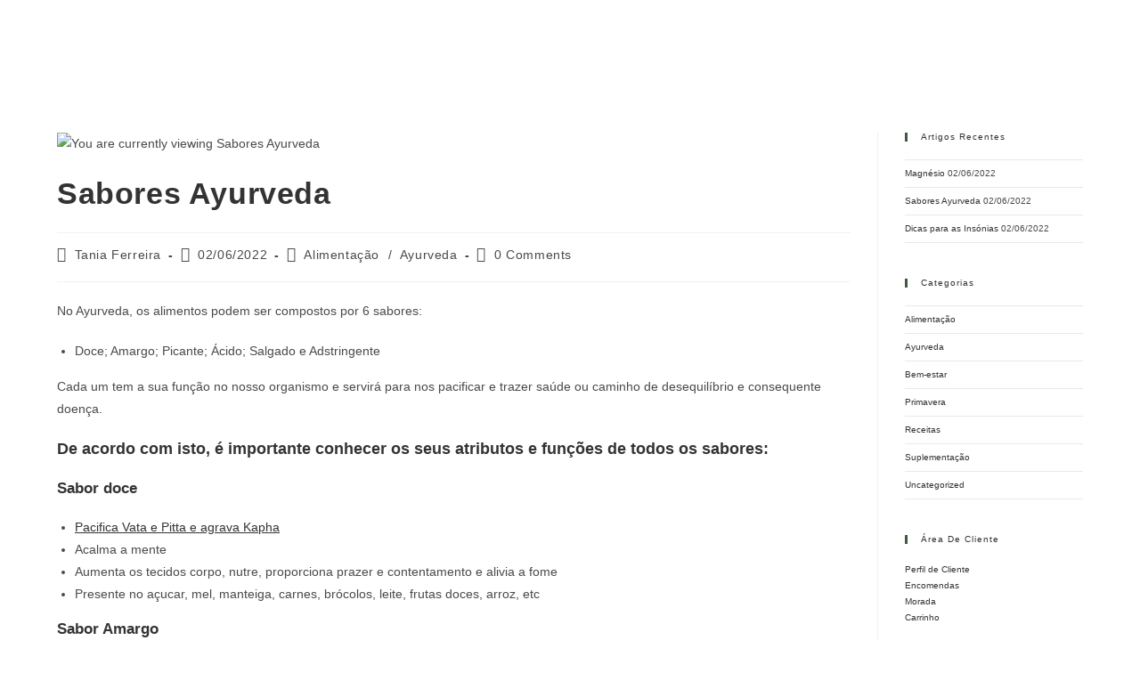

--- FILE ---
content_type: text/css
request_url: https://taniaferreira.pt/wp-content/uploads/elementor/css/post-17717.css?ver=1768659776
body_size: 2062
content:
.elementor-17717 .elementor-element.elementor-element-8b2472d{--display:flex;--min-height:100px;--flex-direction:row;--container-widget-width:calc( ( 1 - var( --container-widget-flex-grow ) ) * 100% );--container-widget-height:100%;--container-widget-flex-grow:1;--container-widget-align-self:stretch;--flex-wrap-mobile:wrap;--align-items:stretch;--gap:0px 0px;--row-gap:0px;--column-gap:0px;--margin-top:-1px;--margin-bottom:0px;--margin-left:0px;--margin-right:0px;--padding-top:0px;--padding-bottom:0px;--padding-left:0px;--padding-right:0px;}.elementor-17717 .elementor-element.elementor-element-8b2472d:not(.elementor-motion-effects-element-type-background), .elementor-17717 .elementor-element.elementor-element-8b2472d > .elementor-motion-effects-container > .elementor-motion-effects-layer{background-color:transparent;background-image:linear-gradient(90deg, #356151 0%, #2F9581 100%);}.elementor-17717 .elementor-element.elementor-element-3f0ad39{--display:flex;--justify-content:center;--gap:0px 0px;--row-gap:0px;--column-gap:0px;--padding-top:0px;--padding-bottom:0px;--padding-left:0px;--padding-right:0px;}.elementor-widget-site-logo .hfe-site-logo-container .hfe-site-logo-img{border-color:var( --e-global-color-primary );}.elementor-widget-site-logo .widget-image-caption{color:var( --e-global-color-text );font-family:var( --e-global-typography-text-font-family ), Sans-serif;font-weight:var( --e-global-typography-text-font-weight );}.elementor-17717 .elementor-element.elementor-element-9eb1ca5 .hfe-site-logo-container, .elementor-17717 .elementor-element.elementor-element-9eb1ca5 .hfe-caption-width figcaption{text-align:center;}.elementor-17717 .elementor-element.elementor-element-9eb1ca5 .hfe-site-logo .hfe-site-logo-container img{width:90%;}.elementor-17717 .elementor-element.elementor-element-9eb1ca5 .widget-image-caption{margin-top:0px;margin-bottom:0px;}.elementor-17717 .elementor-element.elementor-element-9eb1ca5 .hfe-site-logo-container .hfe-site-logo-img{border-style:none;}.elementor-17717 .elementor-element.elementor-element-f3784ca{--display:flex;--justify-content:center;--gap:0px 0px;--row-gap:0px;--column-gap:0px;--padding-top:0px;--padding-bottom:0px;--padding-left:0px;--padding-right:0px;}.elementor-widget-navigation-menu .menu-item a.hfe-menu-item.elementor-button{background-color:var( --e-global-color-accent );font-family:var( --e-global-typography-accent-font-family ), Sans-serif;font-weight:var( --e-global-typography-accent-font-weight );}.elementor-widget-navigation-menu .menu-item a.hfe-menu-item.elementor-button:hover{background-color:var( --e-global-color-accent );}.elementor-widget-navigation-menu a.hfe-menu-item, .elementor-widget-navigation-menu a.hfe-sub-menu-item{font-family:var( --e-global-typography-primary-font-family ), Sans-serif;font-weight:var( --e-global-typography-primary-font-weight );}.elementor-widget-navigation-menu .menu-item a.hfe-menu-item, .elementor-widget-navigation-menu .sub-menu a.hfe-sub-menu-item{color:var( --e-global-color-text );}.elementor-widget-navigation-menu .menu-item a.hfe-menu-item:hover,
								.elementor-widget-navigation-menu .sub-menu a.hfe-sub-menu-item:hover,
								.elementor-widget-navigation-menu .menu-item.current-menu-item a.hfe-menu-item,
								.elementor-widget-navigation-menu .menu-item a.hfe-menu-item.highlighted,
								.elementor-widget-navigation-menu .menu-item a.hfe-menu-item:focus{color:var( --e-global-color-accent );}.elementor-widget-navigation-menu .hfe-nav-menu-layout:not(.hfe-pointer__framed) .menu-item.parent a.hfe-menu-item:before,
								.elementor-widget-navigation-menu .hfe-nav-menu-layout:not(.hfe-pointer__framed) .menu-item.parent a.hfe-menu-item:after{background-color:var( --e-global-color-accent );}.elementor-widget-navigation-menu .hfe-nav-menu-layout:not(.hfe-pointer__framed) .menu-item.parent .sub-menu .hfe-has-submenu-container a:after{background-color:var( --e-global-color-accent );}.elementor-widget-navigation-menu .hfe-pointer__framed .menu-item.parent a.hfe-menu-item:before,
								.elementor-widget-navigation-menu .hfe-pointer__framed .menu-item.parent a.hfe-menu-item:after{border-color:var( --e-global-color-accent );}
							.elementor-widget-navigation-menu .sub-menu li a.hfe-sub-menu-item,
							.elementor-widget-navigation-menu nav.hfe-dropdown li a.hfe-sub-menu-item,
							.elementor-widget-navigation-menu nav.hfe-dropdown li a.hfe-menu-item,
							.elementor-widget-navigation-menu nav.hfe-dropdown-expandible li a.hfe-menu-item,
							.elementor-widget-navigation-menu nav.hfe-dropdown-expandible li a.hfe-sub-menu-item{font-family:var( --e-global-typography-accent-font-family ), Sans-serif;font-weight:var( --e-global-typography-accent-font-weight );}.elementor-17717 .elementor-element.elementor-element-e9cf070 .menu-item a.hfe-menu-item{padding-left:15px;padding-right:15px;}.elementor-17717 .elementor-element.elementor-element-e9cf070 .menu-item a.hfe-sub-menu-item{padding-left:calc( 15px + 20px );padding-right:15px;}.elementor-17717 .elementor-element.elementor-element-e9cf070 .hfe-nav-menu__layout-vertical .menu-item ul ul a.hfe-sub-menu-item{padding-left:calc( 15px + 40px );padding-right:15px;}.elementor-17717 .elementor-element.elementor-element-e9cf070 .hfe-nav-menu__layout-vertical .menu-item ul ul ul a.hfe-sub-menu-item{padding-left:calc( 15px + 60px );padding-right:15px;}.elementor-17717 .elementor-element.elementor-element-e9cf070 .hfe-nav-menu__layout-vertical .menu-item ul ul ul ul a.hfe-sub-menu-item{padding-left:calc( 15px + 80px );padding-right:15px;}.elementor-17717 .elementor-element.elementor-element-e9cf070 .menu-item a.hfe-menu-item, .elementor-17717 .elementor-element.elementor-element-e9cf070 .menu-item a.hfe-sub-menu-item{padding-top:41px;padding-bottom:41px;}.elementor-17717 .elementor-element.elementor-element-e9cf070 ul.sub-menu{width:220px;}.elementor-17717 .elementor-element.elementor-element-e9cf070 .sub-menu a.hfe-sub-menu-item,
						 .elementor-17717 .elementor-element.elementor-element-e9cf070 nav.hfe-dropdown li a.hfe-menu-item,
						 .elementor-17717 .elementor-element.elementor-element-e9cf070 nav.hfe-dropdown li a.hfe-sub-menu-item,
						 .elementor-17717 .elementor-element.elementor-element-e9cf070 nav.hfe-dropdown-expandible li a.hfe-menu-item,
						 .elementor-17717 .elementor-element.elementor-element-e9cf070 nav.hfe-dropdown-expandible li a.hfe-sub-menu-item{padding-top:15px;padding-bottom:15px;}.elementor-17717 .elementor-element.elementor-element-e9cf070 .hfe-nav-menu__toggle{margin:0 auto;}.elementor-17717 .elementor-element.elementor-element-e9cf070 a.hfe-menu-item, .elementor-17717 .elementor-element.elementor-element-e9cf070 a.hfe-sub-menu-item{font-family:"ROXBOROUGH CF", Sans-serif;font-size:17px;font-weight:500;}.elementor-17717 .elementor-element.elementor-element-e9cf070 .menu-item a.hfe-menu-item, .elementor-17717 .elementor-element.elementor-element-e9cf070 .sub-menu a.hfe-sub-menu-item{color:#FFFFFF;}.elementor-17717 .elementor-element.elementor-element-e9cf070 .menu-item a.hfe-menu-item:hover,
								.elementor-17717 .elementor-element.elementor-element-e9cf070 .sub-menu a.hfe-sub-menu-item:hover,
								.elementor-17717 .elementor-element.elementor-element-e9cf070 .menu-item.current-menu-item a.hfe-menu-item,
								.elementor-17717 .elementor-element.elementor-element-e9cf070 .menu-item a.hfe-menu-item.highlighted,
								.elementor-17717 .elementor-element.elementor-element-e9cf070 .menu-item a.hfe-menu-item:focus{color:#FFFFFF;background-color:#2A8976;}.elementor-17717 .elementor-element.elementor-element-e9cf070 .sub-menu a.hfe-sub-menu-item,
								.elementor-17717 .elementor-element.elementor-element-e9cf070 .elementor-menu-toggle,
								.elementor-17717 .elementor-element.elementor-element-e9cf070 nav.hfe-dropdown li a.hfe-menu-item,
								.elementor-17717 .elementor-element.elementor-element-e9cf070 nav.hfe-dropdown li a.hfe-sub-menu-item,
								.elementor-17717 .elementor-element.elementor-element-e9cf070 nav.hfe-dropdown-expandible li a.hfe-menu-item,
								.elementor-17717 .elementor-element.elementor-element-e9cf070 nav.hfe-dropdown-expandible li a.hfe-sub-menu-item{color:#FFFFFF;}.elementor-17717 .elementor-element.elementor-element-e9cf070 .sub-menu,
								.elementor-17717 .elementor-element.elementor-element-e9cf070 nav.hfe-dropdown,
								.elementor-17717 .elementor-element.elementor-element-e9cf070 nav.hfe-dropdown-expandible,
								.elementor-17717 .elementor-element.elementor-element-e9cf070 nav.hfe-dropdown .menu-item a.hfe-menu-item,
								.elementor-17717 .elementor-element.elementor-element-e9cf070 nav.hfe-dropdown .menu-item a.hfe-sub-menu-item{background-color:#327866;}.elementor-17717 .elementor-element.elementor-element-e9cf070 .sub-menu a.hfe-sub-menu-item:hover,
								.elementor-17717 .elementor-element.elementor-element-e9cf070 nav.hfe-dropdown li a.hfe-menu-item:hover,
								.elementor-17717 .elementor-element.elementor-element-e9cf070 nav.hfe-dropdown li a.hfe-sub-menu-item:hover,
								.elementor-17717 .elementor-element.elementor-element-e9cf070 nav.hfe-dropdown-expandible li a.hfe-menu-item:hover,
								.elementor-17717 .elementor-element.elementor-element-e9cf070 nav.hfe-dropdown-expandible li a.hfe-sub-menu-item:hover{background-color:#2A8976;}
							.elementor-17717 .elementor-element.elementor-element-e9cf070 .sub-menu li a.hfe-sub-menu-item,
							.elementor-17717 .elementor-element.elementor-element-e9cf070 nav.hfe-dropdown li a.hfe-sub-menu-item,
							.elementor-17717 .elementor-element.elementor-element-e9cf070 nav.hfe-dropdown li a.hfe-menu-item,
							.elementor-17717 .elementor-element.elementor-element-e9cf070 nav.hfe-dropdown-expandible li a.hfe-menu-item,
							.elementor-17717 .elementor-element.elementor-element-e9cf070 nav.hfe-dropdown-expandible li a.hfe-sub-menu-item{font-family:"ROXBOROUGH CF", Sans-serif;font-size:14px;font-weight:500;text-transform:capitalize;}.elementor-17717 .elementor-element.elementor-element-e9cf070 .sub-menu li.menu-item:not(:last-child),
						.elementor-17717 .elementor-element.elementor-element-e9cf070 nav.hfe-dropdown li.menu-item:not(:last-child),
						.elementor-17717 .elementor-element.elementor-element-e9cf070 nav.hfe-dropdown-expandible li.menu-item:not(:last-child){border-bottom-style:solid;border-bottom-color:#c4c4c4;border-bottom-width:1px;}.elementor-17717 .elementor-element.elementor-element-db45678{--display:flex;--justify-content:center;--gap:0px 0px;--row-gap:0px;--column-gap:0px;--padding-top:10px;--padding-bottom:0px;--padding-left:0px;--padding-right:0px;}.elementor-17717 .elementor-element.elementor-element-81a13d6{--display:flex;--flex-direction:row;--container-widget-width:calc( ( 1 - var( --container-widget-flex-grow ) ) * 100% );--container-widget-height:100%;--container-widget-flex-grow:1;--container-widget-align-self:stretch;--flex-wrap-mobile:wrap;--align-items:center;--gap:0px 0px;--row-gap:0px;--column-gap:0px;--padding-top:0px;--padding-bottom:0px;--padding-left:0px;--padding-right:0px;}.elementor-17717 .elementor-element.elementor-element-43ac983{--display:flex;--flex-direction:column;--container-widget-width:100%;--container-widget-height:initial;--container-widget-flex-grow:0;--container-widget-align-self:initial;--flex-wrap-mobile:wrap;--gap:0px 0px;--row-gap:0px;--column-gap:0px;--padding-top:0px;--padding-bottom:0px;--padding-left:0px;--padding-right:0px;}.elementor-17717 .elementor-element.elementor-element-b418ace > .elementor-widget-container{padding:0px 10px 7px 30px;}.elementor-17717 .elementor-element.elementor-element-0b2797f{--display:flex;--flex-direction:column;--container-widget-width:100%;--container-widget-height:initial;--container-widget-flex-grow:0;--container-widget-align-self:initial;--flex-wrap-mobile:wrap;--gap:0px 0px;--row-gap:0px;--column-gap:0px;--padding-top:0px;--padding-bottom:0px;--padding-left:0px;--padding-right:0px;}.elementor-17717 .elementor-element.elementor-element-6d06cb1{width:auto;max-width:auto;}.elementor-17717 .elementor-element.elementor-element-6d06cb1 > .elementor-widget-container{margin:0px 0px 0px 0px;}.elementor-17717 .elementor-element.elementor-element-6d06cb1 .premium-svg-draw svg{width:23px;height:23px;color:#FFFFFF;}.elementor-17717 .elementor-element.elementor-element-6d06cb1 .premium-svg-draw{text-align:center;}.elementor-17717 .elementor-element.elementor-element-6d06cb1 .premium-svg-draw svg *{stroke:#FFFFFF;}.elementor-17717 .elementor-element.elementor-element-6d06cb1 .premium-svg-draw svg path, .elementor-17717 .elementor-element.elementor-element-6d06cb1 .premium-svg-draw svg circle, .elementor-17717 .elementor-element.elementor-element-6d06cb1 .premium-svg-draw svg square, .elementor-17717 .elementor-element.elementor-element-6d06cb1 .premium-svg-draw svg ellipse, .elementor-17717 .elementor-element.elementor-element-6d06cb1 .premium-svg-draw svg rect, .elementor-17717 .elementor-element.elementor-element-6d06cb1 .premium-svg-draw svg polyline, .elementor-17717 .elementor-element.elementor-element-6d06cb1 .premium-svg-draw svg line{stroke-width:1.4;}.elementor-17717 .elementor-element.elementor-element-e4539cb{--display:flex;--flex-direction:column;--container-widget-width:100%;--container-widget-height:initial;--container-widget-flex-grow:0;--container-widget-align-self:initial;--flex-wrap-mobile:wrap;--gap:0px 0px;--row-gap:0px;--column-gap:0px;--padding-top:0px;--padding-bottom:0px;--padding-left:0px;--padding-right:0px;}.elementor-17717 .elementor-element.elementor-element-3191d1b{width:auto;max-width:auto;}.elementor-17717 .elementor-element.elementor-element-3191d1b > .elementor-widget-container{margin:0px 0px 0px 0px;}.elementor-17717 .elementor-element.elementor-element-3191d1b .premium-svg-draw svg{width:23px;height:23px;color:#FFFFFF;}.elementor-17717 .elementor-element.elementor-element-3191d1b .premium-svg-draw{text-align:center;}.elementor-17717 .elementor-element.elementor-element-3191d1b .premium-svg-draw svg *{stroke:#FFFFFF;}.elementor-17717 .elementor-element.elementor-element-3191d1b .premium-svg-draw svg path, .elementor-17717 .elementor-element.elementor-element-3191d1b .premium-svg-draw svg circle, .elementor-17717 .elementor-element.elementor-element-3191d1b .premium-svg-draw svg square, .elementor-17717 .elementor-element.elementor-element-3191d1b .premium-svg-draw svg ellipse, .elementor-17717 .elementor-element.elementor-element-3191d1b .premium-svg-draw svg rect, .elementor-17717 .elementor-element.elementor-element-3191d1b .premium-svg-draw svg polyline, .elementor-17717 .elementor-element.elementor-element-3191d1b .premium-svg-draw svg line{stroke-width:1.4;}.elementor-widget-hfe-cart .hfe-menu-cart__toggle .elementor-button{font-family:var( --e-global-typography-primary-font-family ), Sans-serif;font-weight:var( --e-global-typography-primary-font-weight );}.elementor-17717 .elementor-element.elementor-element-96793f5 .hfe-menu-cart__toggle .elementor-button{padding:0px 0px 0px 0px;}.elementor-17717 .elementor-element.elementor-element-96793f5{width:var( --container-widget-width, 0% );max-width:0%;--container-widget-width:0%;--container-widget-flex-grow:0;}.elementor-17717 .elementor-element.elementor-element-96793f5 > .elementor-widget-container{margin:-20px 0px -20px -7px;}.elementor-17717 .elementor-element.elementor-element-96793f5.elementor-element{--align-self:flex-end;--order:-99999 /* order start hack */;}.elementor-17717 .elementor-element.elementor-element-96793f5 .hfe-menu-cart__toggle .elementor-button,.elementor-17717 .elementor-element.elementor-element-96793f5 .hfe-cart-menu-wrap-default .hfe-cart-count:after, .elementor-17717 .elementor-element.elementor-element-96793f5 .hfe-cart-menu-wrap-default .hfe-cart-count{border-width:0px 0px 0px 0px;border-radius:0px 0px 0px 0px;}.elementor-17717 .elementor-element.elementor-element-96793f5 .hfe-menu-cart__toggle .elementor-button-icon{font-size:0px;}body:not(.rtl) .elementor-17717 .elementor-element.elementor-element-96793f5 .hfe-menu-cart__toggle .elementor-button-text{margin-right:0px;}body.rtl .elementor-17717 .elementor-element.elementor-element-96793f5 .hfe-menu-cart__toggle .elementor-button-text{margin-left:0px;}.elementor-17717 .elementor-element.elementor-element-96793f5 .hfe-menu-cart__toggle .elementor-button-icon[data-counter]:before{right:-0em;top:-0em;color:#000000;background-color:#FFFFFF;}.elementor-17717 .elementor-element.elementor-element-9162e8a{--display:flex;--flex-direction:row;--container-widget-width:calc( ( 1 - var( --container-widget-flex-grow ) ) * 100% );--container-widget-height:100%;--container-widget-flex-grow:1;--container-widget-align-self:stretch;--flex-wrap-mobile:wrap;--align-items:stretch;--gap:10px 10px;--row-gap:10px;--column-gap:10px;--overflow:hidden;--margin-top:0px;--margin-bottom:0px;--margin-left:0px;--margin-right:0px;}.elementor-17717 .elementor-element.elementor-element-9162e8a:not(.elementor-motion-effects-element-type-background), .elementor-17717 .elementor-element.elementor-element-9162e8a > .elementor-motion-effects-container > .elementor-motion-effects-layer{background-color:transparent;background-image:linear-gradient(90deg, #356151 0%, #2F9581 100%);}.elementor-17717 .elementor-element.elementor-element-61f1a24{--display:flex;--justify-content:center;--padding-top:0px;--padding-bottom:0px;--padding-left:0px;--padding-right:0px;}.elementor-17717 .elementor-element.elementor-element-c14f5a6 .hfe-nav-menu__toggle,
						.elementor-17717 .elementor-element.elementor-element-c14f5a6 .hfe-nav-menu-icon{margin:0 auto;justify-content:center;}.elementor-17717 .elementor-element.elementor-element-c14f5a6 li.menu-item a{justify-content:space-between;}.elementor-17717 .elementor-element.elementor-element-c14f5a6 li.hfe-button-wrapper{text-align:space-between;}.elementor-17717 .elementor-element.elementor-element-c14f5a6.hfe-menu-item-flex-end li.hfe-button-wrapper{text-align:right;}.elementor-17717 .elementor-element.elementor-element-c14f5a6 .hfe-flyout-wrapper .hfe-side{width:300px;}.elementor-17717 .elementor-element.elementor-element-c14f5a6 .hfe-flyout-open.left{left:-300px;}.elementor-17717 .elementor-element.elementor-element-c14f5a6 .hfe-flyout-open.right{right:-300px;}.elementor-17717 .elementor-element.elementor-element-c14f5a6 .hfe-flyout-content{padding:30px;background-color:#FFFFFF;}.elementor-17717 .elementor-element.elementor-element-c14f5a6 .menu-item a.hfe-menu-item{padding-left:15px;padding-right:15px;}.elementor-17717 .elementor-element.elementor-element-c14f5a6 .menu-item a.hfe-sub-menu-item{padding-left:calc( 15px + 20px );padding-right:15px;}.elementor-17717 .elementor-element.elementor-element-c14f5a6 .hfe-nav-menu__layout-vertical .menu-item ul ul a.hfe-sub-menu-item{padding-left:calc( 15px + 40px );padding-right:15px;}.elementor-17717 .elementor-element.elementor-element-c14f5a6 .hfe-nav-menu__layout-vertical .menu-item ul ul ul a.hfe-sub-menu-item{padding-left:calc( 15px + 60px );padding-right:15px;}.elementor-17717 .elementor-element.elementor-element-c14f5a6 .hfe-nav-menu__layout-vertical .menu-item ul ul ul ul a.hfe-sub-menu-item{padding-left:calc( 15px + 80px );padding-right:15px;}.elementor-17717 .elementor-element.elementor-element-c14f5a6 .menu-item a.hfe-menu-item, .elementor-17717 .elementor-element.elementor-element-c14f5a6 .menu-item a.hfe-sub-menu-item{padding-top:31px;padding-bottom:31px;}.elementor-17717 .elementor-element.elementor-element-c14f5a6 .sub-menu a.hfe-sub-menu-item,
						 .elementor-17717 .elementor-element.elementor-element-c14f5a6 nav.hfe-dropdown li a.hfe-menu-item,
						 .elementor-17717 .elementor-element.elementor-element-c14f5a6 nav.hfe-dropdown li a.hfe-sub-menu-item,
						 .elementor-17717 .elementor-element.elementor-element-c14f5a6 nav.hfe-dropdown-expandible li a.hfe-menu-item,
						 .elementor-17717 .elementor-element.elementor-element-c14f5a6 nav.hfe-dropdown-expandible li a.hfe-sub-menu-item{padding-top:15px;padding-bottom:15px;}.elementor-17717 .elementor-element.elementor-element-c14f5a6 a.hfe-menu-item, .elementor-17717 .elementor-element.elementor-element-c14f5a6 a.hfe-sub-menu-item{font-family:"ROXBOROUGH CF", Sans-serif;font-size:12px;font-weight:300;}.elementor-17717 .elementor-element.elementor-element-c14f5a6 .menu-item a.hfe-menu-item, .elementor-17717 .elementor-element.elementor-element-c14f5a6 .sub-menu a.hfe-sub-menu-item{color:#000000;}.elementor-17717 .elementor-element.elementor-element-c14f5a6 .menu-item a.hfe-menu-item:hover,
								.elementor-17717 .elementor-element.elementor-element-c14f5a6 .sub-menu a.hfe-sub-menu-item:hover,
								.elementor-17717 .elementor-element.elementor-element-c14f5a6 .menu-item.current-menu-item a.hfe-menu-item,
								.elementor-17717 .elementor-element.elementor-element-c14f5a6 .menu-item a.hfe-menu-item.highlighted,
								.elementor-17717 .elementor-element.elementor-element-c14f5a6 .menu-item a.hfe-menu-item:focus{color:#405941;}.elementor-17717 .elementor-element.elementor-element-c14f5a6 .sub-menu a.hfe-sub-menu-item,
								.elementor-17717 .elementor-element.elementor-element-c14f5a6 .elementor-menu-toggle,
								.elementor-17717 .elementor-element.elementor-element-c14f5a6 nav.hfe-dropdown li a.hfe-menu-item,
								.elementor-17717 .elementor-element.elementor-element-c14f5a6 nav.hfe-dropdown li a.hfe-sub-menu-item,
								.elementor-17717 .elementor-element.elementor-element-c14f5a6 nav.hfe-dropdown-expandible li a.hfe-menu-item,
								.elementor-17717 .elementor-element.elementor-element-c14f5a6 nav.hfe-dropdown-expandible li a.hfe-sub-menu-item{color:#1B1B1B;}
							.elementor-17717 .elementor-element.elementor-element-c14f5a6 .sub-menu li a.hfe-sub-menu-item,
							.elementor-17717 .elementor-element.elementor-element-c14f5a6 nav.hfe-dropdown li a.hfe-sub-menu-item,
							.elementor-17717 .elementor-element.elementor-element-c14f5a6 nav.hfe-dropdown li a.hfe-menu-item,
							.elementor-17717 .elementor-element.elementor-element-c14f5a6 nav.hfe-dropdown-expandible li a.hfe-menu-item,
							.elementor-17717 .elementor-element.elementor-element-c14f5a6 nav.hfe-dropdown-expandible li a.hfe-sub-menu-item{font-family:"lemon-milk", Sans-serif;font-size:12px;font-weight:500;text-transform:capitalize;}.elementor-17717 .elementor-element.elementor-element-c14f5a6 .sub-menu li.menu-item:not(:last-child),
						.elementor-17717 .elementor-element.elementor-element-c14f5a6 nav.hfe-dropdown li.menu-item:not(:last-child),
						.elementor-17717 .elementor-element.elementor-element-c14f5a6 nav.hfe-dropdown-expandible li.menu-item:not(:last-child){border-bottom-style:solid;border-bottom-color:#c4c4c4;border-bottom-width:1px;}.elementor-17717 .elementor-element.elementor-element-c14f5a6 div.hfe-nav-menu-icon{color:#FFFFFF;}.elementor-17717 .elementor-element.elementor-element-c14f5a6 div.hfe-nav-menu-icon svg{fill:#FFFFFF;}.elementor-17717 .elementor-element.elementor-element-c14f5a6 .hfe-flyout-close{color:#7A7A7A;}.elementor-17717 .elementor-element.elementor-element-c14f5a6 .hfe-flyout-close svg{fill:#7A7A7A;}.elementor-17717 .elementor-element.elementor-element-f037e19{--display:flex;--justify-content:center;--padding-top:0px;--padding-bottom:0px;--padding-left:0px;--padding-right:0px;}.elementor-17717 .elementor-element.elementor-element-71af1ef .hfe-site-logo-container, .elementor-17717 .elementor-element.elementor-element-71af1ef .hfe-caption-width figcaption{text-align:center;}.elementor-17717 .elementor-element.elementor-element-71af1ef .hfe-site-logo .hfe-site-logo-container img{width:90%;}.elementor-17717 .elementor-element.elementor-element-71af1ef .widget-image-caption{margin-top:0px;margin-bottom:0px;}.elementor-17717 .elementor-element.elementor-element-71af1ef .hfe-site-logo-container .hfe-site-logo-img{border-style:none;}.elementor-17717 .elementor-element.elementor-element-9bc06c3{--display:flex;}.elementor-17717 .elementor-element.elementor-element-bc8cfda{width:auto;max-width:auto;}.elementor-17717 .elementor-element.elementor-element-bc8cfda > .elementor-widget-container{margin:0px 0px 0px 0px;}.elementor-17717 .elementor-element.elementor-element-bc8cfda .premium-svg-draw svg{width:23px;height:23px;color:#FFFFFF;}.elementor-17717 .elementor-element.elementor-element-bc8cfda .premium-svg-draw{text-align:center;}.elementor-17717 .elementor-element.elementor-element-bc8cfda .premium-svg-draw svg *{stroke:#FFFFFF;}.elementor-17717 .elementor-element.elementor-element-bc8cfda .premium-svg-draw svg path, .elementor-17717 .elementor-element.elementor-element-bc8cfda .premium-svg-draw svg circle, .elementor-17717 .elementor-element.elementor-element-bc8cfda .premium-svg-draw svg square, .elementor-17717 .elementor-element.elementor-element-bc8cfda .premium-svg-draw svg ellipse, .elementor-17717 .elementor-element.elementor-element-bc8cfda .premium-svg-draw svg rect, .elementor-17717 .elementor-element.elementor-element-bc8cfda .premium-svg-draw svg polyline, .elementor-17717 .elementor-element.elementor-element-bc8cfda .premium-svg-draw svg line{stroke-width:1.4;}.elementor-17717 .elementor-element.elementor-element-caeb00e .hfe-menu-cart__toggle .elementor-button{padding:0px 0px 0px 0px;}.elementor-17717 .elementor-element.elementor-element-caeb00e{width:var( --container-widget-width, 0% );max-width:0%;--container-widget-width:0%;--container-widget-flex-grow:0;}.elementor-17717 .elementor-element.elementor-element-caeb00e > .elementor-widget-container{margin:-24px 0px 0px -20px;}.elementor-17717 .elementor-element.elementor-element-caeb00e.elementor-element{--align-self:flex-start;}.elementor-17717 .elementor-element.elementor-element-caeb00e .hfe-menu-cart__toggle .elementor-button,.elementor-17717 .elementor-element.elementor-element-caeb00e .hfe-cart-menu-wrap-default .hfe-cart-count:after, .elementor-17717 .elementor-element.elementor-element-caeb00e .hfe-cart-menu-wrap-default .hfe-cart-count{border-width:0px 0px 0px 0px;border-radius:0px 0px 0px 0px;}.elementor-17717 .elementor-element.elementor-element-caeb00e .hfe-menu-cart__toggle .elementor-button-icon{font-size:0px;}body:not(.rtl) .elementor-17717 .elementor-element.elementor-element-caeb00e .hfe-menu-cart__toggle .elementor-button-text{margin-right:0px;}body.rtl .elementor-17717 .elementor-element.elementor-element-caeb00e .hfe-menu-cart__toggle .elementor-button-text{margin-left:0px;}.elementor-17717 .elementor-element.elementor-element-caeb00e .hfe-menu-cart__toggle .elementor-button-icon[data-counter]:before{right:-1em;top:-1em;color:#000000;background-color:#FFFFFF;}@media(max-width:1024px){.elementor-17717 .elementor-element.elementor-element-61f1a24{--gap:0px 0px;--row-gap:0px;--column-gap:0px;}.elementor-17717 .elementor-element.elementor-element-71af1ef .hfe-site-logo .hfe-site-logo-container img{width:57%;}}@media(max-width:767px){.elementor-17717 .elementor-element.elementor-element-8b2472d{--margin-top:0px;--margin-bottom:0px;--margin-left:0px;--margin-right:0px;}.elementor-17717 .elementor-element.elementor-element-9eb1ca5 .hfe-site-logo .hfe-site-logo-container img{width:10%;}.elementor-17717 .elementor-element.elementor-element-96793f5{width:var( --container-widget-width, 0% );max-width:0%;--container-widget-width:0%;--container-widget-flex-grow:0;}.elementor-17717 .elementor-element.elementor-element-96793f5 > .elementor-widget-container{margin:-22px 0px 0px 0px;}.elementor-17717 .elementor-element.elementor-element-9162e8a{--justify-content:space-between;--margin-top:0px;--margin-bottom:0px;--margin-left:0px;--margin-right:0px;}.elementor-17717 .elementor-element.elementor-element-61f1a24{--width:20%;}.elementor-17717 .elementor-element.elementor-element-c14f5a6 .menu-item a.hfe-menu-item, .elementor-17717 .elementor-element.elementor-element-c14f5a6 .menu-item a.hfe-sub-menu-item{padding-top:15px;padding-bottom:15px;}.elementor-17717 .elementor-element.elementor-element-c14f5a6.elementor-element{--align-self:flex-start;}.elementor-17717 .elementor-element.elementor-element-c14f5a6 a.hfe-menu-item, .elementor-17717 .elementor-element.elementor-element-c14f5a6 a.hfe-sub-menu-item{font-size:18px;}.elementor-17717 .elementor-element.elementor-element-f037e19{--width:40%;}.elementor-17717 .elementor-element.elementor-element-71af1ef .hfe-site-logo-container, .elementor-17717 .elementor-element.elementor-element-71af1ef .hfe-caption-width figcaption{text-align:center;}.elementor-17717 .elementor-element.elementor-element-71af1ef .hfe-site-logo .hfe-site-logo-container img{width:100%;}.elementor-17717 .elementor-element.elementor-element-9bc06c3{--width:20%;--flex-direction:row;--container-widget-width:initial;--container-widget-height:100%;--container-widget-flex-grow:1;--container-widget-align-self:stretch;--flex-wrap-mobile:wrap;--justify-content:flex-end;--gap:0px 0px;--row-gap:0px;--column-gap:0px;--padding-top:0px;--padding-bottom:0px;--padding-left:0px;--padding-right:10px;}.elementor-17717 .elementor-element.elementor-element-9bc06c3.e-con{--align-self:center;}.elementor-17717 .elementor-element.elementor-element-caeb00e{width:var( --container-widget-width, 0% );max-width:0%;--container-widget-width:0%;--container-widget-flex-grow:0;}.elementor-17717 .elementor-element.elementor-element-caeb00e > .elementor-widget-container{margin:-11px 0px 0px 00px;}}@media(min-width:768px){.elementor-17717 .elementor-element.elementor-element-8b2472d{--content-width:1300px;}.elementor-17717 .elementor-element.elementor-element-3f0ad39{--width:15%;}.elementor-17717 .elementor-element.elementor-element-f3784ca{--width:70%;}.elementor-17717 .elementor-element.elementor-element-db45678{--width:15%;}.elementor-17717 .elementor-element.elementor-element-9162e8a{--content-width:1300px;}}@media(max-width:1024px) and (min-width:768px){.elementor-17717 .elementor-element.elementor-element-61f1a24{--width:10%;}.elementor-17717 .elementor-element.elementor-element-f037e19{--width:40%;}.elementor-17717 .elementor-element.elementor-element-9bc06c3{--width:10%;}}

--- FILE ---
content_type: text/css
request_url: https://taniaferreira.pt/wp-content/uploads/elementor/css/post-15798.css?ver=1768659776
body_size: 1536
content:
.elementor-15798 .elementor-element.elementor-element-17753c1{margin-top:90px;margin-bottom:0px;z-index:49;}.elementor-15798 .elementor-element.elementor-element-713b7f6.elementor-column > .elementor-widget-wrap{justify-content:flex-end;}.elementor-widget-button .elementor-button{background-color:var( --e-global-color-accent );font-family:var( --e-global-typography-accent-font-family ), Sans-serif;font-weight:var( --e-global-typography-accent-font-weight );}.elementor-15798 .elementor-element.elementor-element-e4da8d4 .elementor-button{background-color:#000000;font-family:"lemon-milk", Sans-serif;font-size:12px;font-weight:500;border-radius:0px 0px 0px 0px;padding:20px 20px 20px 20px;}.elementor-15798 .elementor-element.elementor-element-e4da8d4{width:auto;max-width:auto;bottom:0px;}body:not(.rtl) .elementor-15798 .elementor-element.elementor-element-e4da8d4{right:0px;}body.rtl .elementor-15798 .elementor-element.elementor-element-e4da8d4{left:0px;}.elementor-15798 .elementor-element.elementor-element-e4da8d4 .elementor-button-content-wrapper{flex-direction:row;}.elementor-15798 .elementor-element.elementor-element-f71b471{--display:flex;--flex-direction:row;--container-widget-width:calc( ( 1 - var( --container-widget-flex-grow ) ) * 100% );--container-widget-height:100%;--container-widget-flex-grow:1;--container-widget-align-self:stretch;--flex-wrap-mobile:wrap;--align-items:stretch;--gap:10px 10px;--row-gap:10px;--column-gap:10px;--padding-top:20px;--padding-bottom:20px;--padding-left:0px;--padding-right:0px;--z-index:50;}.elementor-15798 .elementor-element.elementor-element-f71b471:not(.elementor-motion-effects-element-type-background), .elementor-15798 .elementor-element.elementor-element-f71b471 > .elementor-motion-effects-container > .elementor-motion-effects-layer{background-color:#F9F9F9;}.elementor-15798 .elementor-element.elementor-element-8626c5c{--display:flex;}.elementor-widget-image .widget-image-caption{color:var( --e-global-color-text );font-family:var( --e-global-typography-text-font-family ), Sans-serif;font-weight:var( --e-global-typography-text-font-weight );}.elementor-15798 .elementor-element.elementor-element-781bc13 img{width:50%;}.elementor-15798 .elementor-element.elementor-element-98574d2{--display:flex;--justify-content:center;}.elementor-widget-heading .elementor-heading-title{font-family:var( --e-global-typography-primary-font-family ), Sans-serif;font-weight:var( --e-global-typography-primary-font-weight );color:var( --e-global-color-primary );}.elementor-15798 .elementor-element.elementor-element-ae4a32c > .elementor-widget-container{margin:0px 010px 0px 10px;padding:0px 0px 0px 0px;}.elementor-15798 .elementor-element.elementor-element-ae4a32c{text-align:center;}.elementor-15798 .elementor-element.elementor-element-ae4a32c .elementor-heading-title{font-family:"ROXBOROUGH CF", Sans-serif;font-size:15px;font-weight:400;color:#5E8F71;}.elementor-15798 .elementor-element.elementor-element-e343efa{--display:flex;--flex-direction:row;--container-widget-width:calc( ( 1 - var( --container-widget-flex-grow ) ) * 100% );--container-widget-height:100%;--container-widget-flex-grow:1;--container-widget-align-self:stretch;--flex-wrap-mobile:wrap;--justify-content:center;--align-items:center;--gap:0px 0px;--row-gap:0px;--column-gap:0px;}.elementor-15798 .elementor-element.elementor-element-2ebe55e > .elementor-widget-container{margin:0px 010px 0px 10px;padding:0px 0px 0px 0px;}.elementor-15798 .elementor-element.elementor-element-2ebe55e{text-align:center;}.elementor-15798 .elementor-element.elementor-element-2ebe55e .elementor-heading-title{font-family:"ROXBOROUGH CF", Sans-serif;font-size:15px;font-weight:400;color:#5E8F71;}.elementor-15798 .elementor-element.elementor-element-7443eef{--grid-template-columns:repeat(0, auto);width:auto;max-width:auto;--icon-size:20px;--grid-column-gap:0px;--grid-row-gap:0px;}.elementor-15798 .elementor-element.elementor-element-7443eef .elementor-widget-container{text-align:center;}.elementor-15798 .elementor-element.elementor-element-7443eef .elementor-social-icon{background-color:#02010100;--icon-padding:0.3em;}.elementor-15798 .elementor-element.elementor-element-7443eef .elementor-social-icon i{color:#5E8F71;}.elementor-15798 .elementor-element.elementor-element-7443eef .elementor-social-icon svg{fill:#5E8F71;}.elementor-15798 .elementor-element.elementor-element-6f38df7{--display:flex;--justify-content:center;}.elementor-15798 .elementor-element.elementor-element-c4a7d99 > .elementor-widget-container{margin:0px 010px 0px 10px;padding:0px 0px 0px 0px;}.elementor-15798 .elementor-element.elementor-element-c4a7d99{text-align:center;}.elementor-15798 .elementor-element.elementor-element-c4a7d99 .elementor-heading-title{font-family:"ROXBOROUGH CF", Sans-serif;font-size:15px;font-weight:400;color:#5E8F71;}.elementor-15798 .elementor-element.elementor-element-51fe7b2{--display:flex;--flex-direction:row;--container-widget-width:calc( ( 1 - var( --container-widget-flex-grow ) ) * 100% );--container-widget-height:100%;--container-widget-flex-grow:1;--container-widget-align-self:stretch;--flex-wrap-mobile:wrap;--align-items:stretch;--gap:10px 10px;--row-gap:10px;--column-gap:10px;--margin-top:0px;--margin-bottom:0px;--margin-left:0px;--margin-right:0px;--z-index:50;}.elementor-15798 .elementor-element.elementor-element-51fe7b2:not(.elementor-motion-effects-element-type-background), .elementor-15798 .elementor-element.elementor-element-51fe7b2 > .elementor-motion-effects-container > .elementor-motion-effects-layer{background-color:#558969;}.elementor-15798 .elementor-element.elementor-element-f41434f{--display:flex;--flex-direction:row;--container-widget-width:initial;--container-widget-height:100%;--container-widget-flex-grow:1;--container-widget-align-self:stretch;--flex-wrap-mobile:wrap;--justify-content:space-between;--padding-top:0px;--padding-bottom:0px;--padding-left:0px;--padding-right:0px;}.elementor-widget-copyright .hfe-copyright-wrapper a, .elementor-widget-copyright .hfe-copyright-wrapper{color:var( --e-global-color-text );}.elementor-widget-copyright .hfe-copyright-wrapper, .elementor-widget-copyright .hfe-copyright-wrapper a{font-family:var( --e-global-typography-text-font-family ), Sans-serif;font-weight:var( --e-global-typography-text-font-weight );}.elementor-15798 .elementor-element.elementor-element-660880a{width:var( --container-widget-width, 30% );max-width:30%;--container-widget-width:30%;--container-widget-flex-grow:0;}.elementor-15798 .elementor-element.elementor-element-660880a .hfe-copyright-wrapper a, .elementor-15798 .elementor-element.elementor-element-660880a .hfe-copyright-wrapper{color:#FFFFFF;}.elementor-15798 .elementor-element.elementor-element-660880a .hfe-copyright-wrapper, .elementor-15798 .elementor-element.elementor-element-660880a .hfe-copyright-wrapper a{font-family:"Montserrat", Sans-serif;font-size:10px;font-weight:400;text-transform:uppercase;}.elementor-widget-navigation-menu .menu-item a.hfe-menu-item.elementor-button{background-color:var( --e-global-color-accent );font-family:var( --e-global-typography-accent-font-family ), Sans-serif;font-weight:var( --e-global-typography-accent-font-weight );}.elementor-widget-navigation-menu .menu-item a.hfe-menu-item.elementor-button:hover{background-color:var( --e-global-color-accent );}.elementor-widget-navigation-menu a.hfe-menu-item, .elementor-widget-navigation-menu a.hfe-sub-menu-item{font-family:var( --e-global-typography-primary-font-family ), Sans-serif;font-weight:var( --e-global-typography-primary-font-weight );}.elementor-widget-navigation-menu .menu-item a.hfe-menu-item, .elementor-widget-navigation-menu .sub-menu a.hfe-sub-menu-item{color:var( --e-global-color-text );}.elementor-widget-navigation-menu .menu-item a.hfe-menu-item:hover,
								.elementor-widget-navigation-menu .sub-menu a.hfe-sub-menu-item:hover,
								.elementor-widget-navigation-menu .menu-item.current-menu-item a.hfe-menu-item,
								.elementor-widget-navigation-menu .menu-item a.hfe-menu-item.highlighted,
								.elementor-widget-navigation-menu .menu-item a.hfe-menu-item:focus{color:var( --e-global-color-accent );}.elementor-widget-navigation-menu .hfe-nav-menu-layout:not(.hfe-pointer__framed) .menu-item.parent a.hfe-menu-item:before,
								.elementor-widget-navigation-menu .hfe-nav-menu-layout:not(.hfe-pointer__framed) .menu-item.parent a.hfe-menu-item:after{background-color:var( --e-global-color-accent );}.elementor-widget-navigation-menu .hfe-nav-menu-layout:not(.hfe-pointer__framed) .menu-item.parent .sub-menu .hfe-has-submenu-container a:after{background-color:var( --e-global-color-accent );}.elementor-widget-navigation-menu .hfe-pointer__framed .menu-item.parent a.hfe-menu-item:before,
								.elementor-widget-navigation-menu .hfe-pointer__framed .menu-item.parent a.hfe-menu-item:after{border-color:var( --e-global-color-accent );}
							.elementor-widget-navigation-menu .sub-menu li a.hfe-sub-menu-item,
							.elementor-widget-navigation-menu nav.hfe-dropdown li a.hfe-sub-menu-item,
							.elementor-widget-navigation-menu nav.hfe-dropdown li a.hfe-menu-item,
							.elementor-widget-navigation-menu nav.hfe-dropdown-expandible li a.hfe-menu-item,
							.elementor-widget-navigation-menu nav.hfe-dropdown-expandible li a.hfe-sub-menu-item{font-family:var( --e-global-typography-accent-font-family ), Sans-serif;font-weight:var( --e-global-typography-accent-font-weight );}.elementor-15798 .elementor-element.elementor-element-e515064 .menu-item a.hfe-menu-item{padding-left:10px;padding-right:10px;}.elementor-15798 .elementor-element.elementor-element-e515064 .menu-item a.hfe-sub-menu-item{padding-left:calc( 10px + 20px );padding-right:10px;}.elementor-15798 .elementor-element.elementor-element-e515064 .hfe-nav-menu__layout-vertical .menu-item ul ul a.hfe-sub-menu-item{padding-left:calc( 10px + 40px );padding-right:10px;}.elementor-15798 .elementor-element.elementor-element-e515064 .hfe-nav-menu__layout-vertical .menu-item ul ul ul a.hfe-sub-menu-item{padding-left:calc( 10px + 60px );padding-right:10px;}.elementor-15798 .elementor-element.elementor-element-e515064 .hfe-nav-menu__layout-vertical .menu-item ul ul ul ul a.hfe-sub-menu-item{padding-left:calc( 10px + 80px );padding-right:10px;}.elementor-15798 .elementor-element.elementor-element-e515064 .menu-item a.hfe-menu-item, .elementor-15798 .elementor-element.elementor-element-e515064 .menu-item a.hfe-sub-menu-item{padding-top:0px;padding-bottom:0px;}.elementor-15798 .elementor-element.elementor-element-e515064 ul.sub-menu{width:220px;}.elementor-15798 .elementor-element.elementor-element-e515064 .sub-menu a.hfe-sub-menu-item,
						 .elementor-15798 .elementor-element.elementor-element-e515064 nav.hfe-dropdown li a.hfe-menu-item,
						 .elementor-15798 .elementor-element.elementor-element-e515064 nav.hfe-dropdown li a.hfe-sub-menu-item,
						 .elementor-15798 .elementor-element.elementor-element-e515064 nav.hfe-dropdown-expandible li a.hfe-menu-item,
						 .elementor-15798 .elementor-element.elementor-element-e515064 nav.hfe-dropdown-expandible li a.hfe-sub-menu-item{padding-top:15px;padding-bottom:15px;}.elementor-15798 .elementor-element.elementor-element-e515064.elementor-element{--align-self:center;}.elementor-15798 .elementor-element.elementor-element-e515064 a.hfe-menu-item, .elementor-15798 .elementor-element.elementor-element-e515064 a.hfe-sub-menu-item{font-family:"Montserrat", Sans-serif;font-size:10px;font-weight:400;text-transform:uppercase;}.elementor-15798 .elementor-element.elementor-element-e515064 .menu-item a.hfe-menu-item, .elementor-15798 .elementor-element.elementor-element-e515064 .sub-menu a.hfe-sub-menu-item{color:#FFFFFF;}.elementor-15798 .elementor-element.elementor-element-e515064 .menu-item a.hfe-menu-item:hover,
								.elementor-15798 .elementor-element.elementor-element-e515064 .sub-menu a.hfe-sub-menu-item:hover,
								.elementor-15798 .elementor-element.elementor-element-e515064 .menu-item.current-menu-item a.hfe-menu-item,
								.elementor-15798 .elementor-element.elementor-element-e515064 .menu-item a.hfe-menu-item.highlighted,
								.elementor-15798 .elementor-element.elementor-element-e515064 .menu-item a.hfe-menu-item:focus{color:#000000;}.elementor-15798 .elementor-element.elementor-element-e515064 .sub-menu,
								.elementor-15798 .elementor-element.elementor-element-e515064 nav.hfe-dropdown,
								.elementor-15798 .elementor-element.elementor-element-e515064 nav.hfe-dropdown-expandible,
								.elementor-15798 .elementor-element.elementor-element-e515064 nav.hfe-dropdown .menu-item a.hfe-menu-item,
								.elementor-15798 .elementor-element.elementor-element-e515064 nav.hfe-dropdown .menu-item a.hfe-sub-menu-item{background-color:#fff;}.elementor-15798 .elementor-element.elementor-element-e515064 .sub-menu li.menu-item:not(:last-child),
						.elementor-15798 .elementor-element.elementor-element-e515064 nav.hfe-dropdown li.menu-item:not(:last-child),
						.elementor-15798 .elementor-element.elementor-element-e515064 nav.hfe-dropdown-expandible li.menu-item:not(:last-child){border-bottom-style:solid;border-bottom-color:#c4c4c4;border-bottom-width:1px;}.elementor-15798 .elementor-element.elementor-element-a7e05fc .menu-item a.hfe-menu-item{padding-left:10px;padding-right:10px;}.elementor-15798 .elementor-element.elementor-element-a7e05fc .menu-item a.hfe-sub-menu-item{padding-left:calc( 10px + 20px );padding-right:10px;}.elementor-15798 .elementor-element.elementor-element-a7e05fc .hfe-nav-menu__layout-vertical .menu-item ul ul a.hfe-sub-menu-item{padding-left:calc( 10px + 40px );padding-right:10px;}.elementor-15798 .elementor-element.elementor-element-a7e05fc .hfe-nav-menu__layout-vertical .menu-item ul ul ul a.hfe-sub-menu-item{padding-left:calc( 10px + 60px );padding-right:10px;}.elementor-15798 .elementor-element.elementor-element-a7e05fc .hfe-nav-menu__layout-vertical .menu-item ul ul ul ul a.hfe-sub-menu-item{padding-left:calc( 10px + 80px );padding-right:10px;}.elementor-15798 .elementor-element.elementor-element-a7e05fc .menu-item a.hfe-menu-item, .elementor-15798 .elementor-element.elementor-element-a7e05fc .menu-item a.hfe-sub-menu-item{padding-top:0px;padding-bottom:0px;}.elementor-15798 .elementor-element.elementor-element-a7e05fc ul.sub-menu{width:220px;}.elementor-15798 .elementor-element.elementor-element-a7e05fc .sub-menu a.hfe-sub-menu-item,
						 .elementor-15798 .elementor-element.elementor-element-a7e05fc nav.hfe-dropdown li a.hfe-menu-item,
						 .elementor-15798 .elementor-element.elementor-element-a7e05fc nav.hfe-dropdown li a.hfe-sub-menu-item,
						 .elementor-15798 .elementor-element.elementor-element-a7e05fc nav.hfe-dropdown-expandible li a.hfe-menu-item,
						 .elementor-15798 .elementor-element.elementor-element-a7e05fc nav.hfe-dropdown-expandible li a.hfe-sub-menu-item{padding-top:15px;padding-bottom:15px;}.elementor-15798 .elementor-element.elementor-element-a7e05fc{width:var( --container-widget-width, 70% );max-width:70%;--container-widget-width:70%;--container-widget-flex-grow:0;}.elementor-15798 .elementor-element.elementor-element-a7e05fc.elementor-element{--align-self:center;}.elementor-15798 .elementor-element.elementor-element-a7e05fc a.hfe-menu-item, .elementor-15798 .elementor-element.elementor-element-a7e05fc a.hfe-sub-menu-item{font-family:"Montserrat", Sans-serif;font-size:10px;font-weight:400;text-transform:uppercase;}.elementor-15798 .elementor-element.elementor-element-a7e05fc .menu-item a.hfe-menu-item, .elementor-15798 .elementor-element.elementor-element-a7e05fc .sub-menu a.hfe-sub-menu-item{color:#FFFFFF;}.elementor-15798 .elementor-element.elementor-element-a7e05fc .menu-item a.hfe-menu-item:hover,
								.elementor-15798 .elementor-element.elementor-element-a7e05fc .sub-menu a.hfe-sub-menu-item:hover,
								.elementor-15798 .elementor-element.elementor-element-a7e05fc .menu-item.current-menu-item a.hfe-menu-item,
								.elementor-15798 .elementor-element.elementor-element-a7e05fc .menu-item a.hfe-menu-item.highlighted,
								.elementor-15798 .elementor-element.elementor-element-a7e05fc .menu-item a.hfe-menu-item:focus{color:#000000;}.elementor-15798 .elementor-element.elementor-element-a7e05fc .sub-menu,
								.elementor-15798 .elementor-element.elementor-element-a7e05fc nav.hfe-dropdown,
								.elementor-15798 .elementor-element.elementor-element-a7e05fc nav.hfe-dropdown-expandible,
								.elementor-15798 .elementor-element.elementor-element-a7e05fc nav.hfe-dropdown .menu-item a.hfe-menu-item,
								.elementor-15798 .elementor-element.elementor-element-a7e05fc nav.hfe-dropdown .menu-item a.hfe-sub-menu-item{background-color:#fff;}.elementor-15798 .elementor-element.elementor-element-a7e05fc .sub-menu li.menu-item:not(:last-child),
						.elementor-15798 .elementor-element.elementor-element-a7e05fc nav.hfe-dropdown li.menu-item:not(:last-child),
						.elementor-15798 .elementor-element.elementor-element-a7e05fc nav.hfe-dropdown-expandible li.menu-item:not(:last-child){border-bottom-style:solid;border-bottom-color:#c4c4c4;border-bottom-width:1px;}@media(min-width:768px){.elementor-15798 .elementor-element.elementor-element-f71b471{--content-width:1400px;}.elementor-15798 .elementor-element.elementor-element-51fe7b2{--content-width:1400px;}.elementor-15798 .elementor-element.elementor-element-f41434f{--width:100%;}}@media(max-width:1024px) and (min-width:768px){.elementor-15798 .elementor-element.elementor-element-f41434f{--width:100%;}}@media(max-width:1024px){.elementor-15798 .elementor-element.elementor-element-ae4a32c .elementor-heading-title{font-size:12px;}.elementor-15798 .elementor-element.elementor-element-2ebe55e .elementor-heading-title{font-size:12px;}.elementor-15798 .elementor-element.elementor-element-c4a7d99 .elementor-heading-title{font-size:12px;}.elementor-15798 .elementor-element.elementor-element-660880a .hfe-copyright-wrapper{text-align:center;}.elementor-15798 .elementor-element.elementor-element-660880a{width:var( --container-widget-width, 50% );max-width:50%;--container-widget-width:50%;--container-widget-flex-grow:0;}.elementor-15798 .elementor-element.elementor-element-660880a.elementor-element{--align-self:center;}.elementor-15798 .elementor-element.elementor-element-e515064{width:var( --container-widget-width, 50% );max-width:50%;--container-widget-width:50%;--container-widget-flex-grow:0;}.elementor-15798 .elementor-element.elementor-element-a7e05fc{width:var( --container-widget-width, 0px );max-width:0px;--container-widget-width:0px;--container-widget-flex-grow:0;}}@media(max-width:767px){.elementor-15798 .elementor-element.elementor-element-f71b471{--gap:0px 0px;--row-gap:0px;--column-gap:0px;--padding-top:0px;--padding-bottom:30px;--padding-left:0px;--padding-right:0px;}.elementor-15798 .elementor-element.elementor-element-8626c5c{--padding-top:5px;--padding-bottom:10px;--padding-left:0px;--padding-right:0px;}.elementor-15798 .elementor-element.elementor-element-781bc13 > .elementor-widget-container{padding:0px 0px 0px 5px;}.elementor-15798 .elementor-element.elementor-element-781bc13 img{width:50%;}.elementor-15798 .elementor-element.elementor-element-98574d2{--width:33.33%;--padding-top:0px;--padding-bottom:0px;--padding-left:0px;--padding-right:0px;}.elementor-15798 .elementor-element.elementor-element-ae4a32c .elementor-heading-title{font-size:12px;}.elementor-15798 .elementor-element.elementor-element-e343efa{--width:33.33%;--justify-content:center;--margin-top:0px;--margin-bottom:0px;--margin-left:0px;--margin-right:0px;--padding-top:0px;--padding-bottom:0px;--padding-left:0px;--padding-right:0px;}.elementor-15798 .elementor-element.elementor-element-2ebe55e .elementor-heading-title{font-size:12px;}.elementor-15798 .elementor-element.elementor-element-7443eef{--icon-size:14px;--grid-column-gap:0px;}.elementor-15798 .elementor-element.elementor-element-7443eef .elementor-social-icon{--icon-padding:0.4em;}.elementor-15798 .elementor-element.elementor-element-6f38df7{--width:33%;--padding-top:0px;--padding-bottom:0px;--padding-left:0px;--padding-right:0px;}.elementor-15798 .elementor-element.elementor-element-c4a7d99 .elementor-heading-title{font-size:12px;}.elementor-15798 .elementor-element.elementor-element-51fe7b2{--flex-direction:row;--container-widget-width:initial;--container-widget-height:100%;--container-widget-flex-grow:1;--container-widget-align-self:stretch;--flex-wrap-mobile:wrap;--margin-top:0px;--margin-bottom:0px;--margin-left:0px;--margin-right:0px;--padding-top:0px;--padding-bottom:80px;--padding-left:0px;--padding-right:0px;}.elementor-15798 .elementor-element.elementor-element-f41434f{--width:100%;--flex-direction:column-reverse;--container-widget-width:100%;--container-widget-height:initial;--container-widget-flex-grow:0;--container-widget-align-self:initial;--flex-wrap-mobile:wrap;--padding-top:10px;--padding-bottom:0px;--padding-left:0px;--padding-right:0px;}.elementor-15798 .elementor-element.elementor-element-660880a .hfe-copyright-wrapper{text-align:center;}.elementor-15798 .elementor-element.elementor-element-660880a{width:100%;max-width:100%;}.elementor-15798 .elementor-element.elementor-element-e515064 .menu-item a.hfe-menu-item, .elementor-15798 .elementor-element.elementor-element-e515064 .menu-item a.hfe-sub-menu-item{padding-top:5px;padding-bottom:5px;}.elementor-15798 .elementor-element.elementor-element-e515064{width:100%;max-width:100%;}}

--- FILE ---
content_type: text/css
request_url: https://taniaferreira.pt/wp-content/uploads/elementor/css/post-19643.css?ver=1768659776
body_size: 240
content:
.elementor-19643 .elementor-element.elementor-element-4e05dcb{--display:flex;--min-height:100vh;--flex-direction:row;--container-widget-width:initial;--container-widget-height:100%;--container-widget-flex-grow:1;--container-widget-align-self:stretch;--flex-wrap-mobile:wrap;--justify-content:center;--flex-wrap:wrap;--align-content:flex-start;--padding-top:150px;--padding-bottom:0px;--padding-left:0px;--padding-right:0px;}.elementor-widget-heading .elementor-heading-title{font-family:var( --e-global-typography-primary-font-family ), Sans-serif;font-weight:var( --e-global-typography-primary-font-weight );color:var( --e-global-color-primary );}.elementor-19643 .elementor-element.elementor-element-07bdacd{width:100%;max-width:100%;text-align:center;}.elementor-19643 .elementor-element.elementor-element-07bdacd .elementor-heading-title{font-family:"Cinzel", Sans-serif;font-size:200px;font-weight:600;color:#000000;}.elementor-19643 .elementor-element.elementor-element-3e1910e{width:100%;max-width:100%;text-align:center;}.elementor-19643 .elementor-element.elementor-element-3e1910e .elementor-heading-title{font-family:"Cinzel", Sans-serif;font-size:70px;font-weight:600;text-transform:uppercase;color:#000000;}.elementor-widget-text-editor{font-family:var( --e-global-typography-text-font-family ), Sans-serif;font-weight:var( --e-global-typography-text-font-weight );color:var( --e-global-color-text );}.elementor-widget-text-editor.elementor-drop-cap-view-stacked .elementor-drop-cap{background-color:var( --e-global-color-primary );}.elementor-widget-text-editor.elementor-drop-cap-view-framed .elementor-drop-cap, .elementor-widget-text-editor.elementor-drop-cap-view-default .elementor-drop-cap{color:var( --e-global-color-primary );border-color:var( --e-global-color-primary );}.elementor-19643 .elementor-element.elementor-element-c5f779f{width:100%;max-width:100%;text-align:center;font-family:"Poppins", Sans-serif;font-size:21px;font-weight:400;color:#000000;}.elementor-19643 .elementor-element.elementor-element-c5f779f > .elementor-widget-container{padding:0px 0px 50px 0px;}.elementor-19643 .elementor-element.elementor-element-c5f779f.elementor-element{--align-self:stretch;}.elementor-widget-button .elementor-button{background-color:var( --e-global-color-accent );font-family:var( --e-global-typography-accent-font-family ), Sans-serif;font-weight:var( --e-global-typography-accent-font-weight );}.elementor-19643 .elementor-element.elementor-element-9a1e12c .elementor-button{background-color:#405941;font-family:"Poppins", Sans-serif;font-size:13px;font-weight:500;text-transform:uppercase;letter-spacing:0.1em;border-radius:0px 0px 0px 0px;}.elementor-19643 .elementor-element.elementor-element-a8a263e .elementor-button{background-color:#405941;font-family:"Poppins", Sans-serif;font-size:13px;font-weight:500;text-transform:uppercase;letter-spacing:0.1em;border-radius:0px 0px 0px 0px;}@media(max-width:1024px){.elementor-19643 .elementor-element.elementor-element-3e1910e .elementor-heading-title{font-size:50px;}.elementor-19643 .elementor-element.elementor-element-c5f779f{font-size:18px;}}@media(max-width:767px){.elementor-19643 .elementor-element.elementor-element-4e05dcb{--align-content:center;--padding-top:0px;--padding-bottom:100px;--padding-left:10px;--padding-right:10px;}.elementor-19643 .elementor-element.elementor-element-07bdacd .elementor-heading-title{font-size:80px;}.elementor-19643 .elementor-element.elementor-element-3e1910e .elementor-heading-title{font-size:20px;}.elementor-19643 .elementor-element.elementor-element-c5f779f > .elementor-widget-container{padding:0px 0px 0px 0px;}.elementor-19643 .elementor-element.elementor-element-c5f779f{font-size:13px;}}